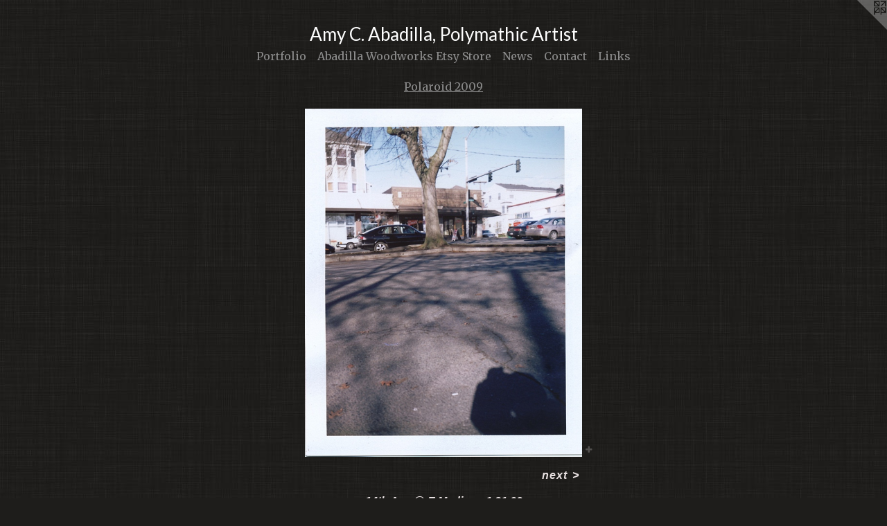

--- FILE ---
content_type: text/html;charset=utf-8
request_url: https://abadiphoto.net/artwork/625894-14th-Ave-E-Madison-1-31-09.html
body_size: 4427
content:
<!doctype html><html class="no-js a-image mobile-title-align--center has-mobile-menu-icon--left l-simple p-artwork has-page-nav mobile-menu-align--center has-wall-text "><head><meta charset="utf-8" /><meta content="IE=edge" http-equiv="X-UA-Compatible" /><meta http-equiv="X-OPP-Site-Id" content="763" /><meta http-equiv="X-OPP-Revision" content="183" /><meta http-equiv="X-OPP-Locke-Environment" content="production" /><meta http-equiv="X-OPP-Locke-Release" content="v0.0.141" /><title>Amy C. Abadilla, Polymathic Artist</title><link rel="canonical" href="https://abadiphoto.net/artwork/625894-14th%20Ave%20%40%20E%20Madison%201%2e31%2e09.html" /><meta content="website" property="og:type" /><meta property="og:url" content="https://abadiphoto.net/artwork/625894-14th%20Ave%20%40%20E%20Madison%201%2e31%2e09.html" /><meta property="og:title" content="14th Ave @ E Madison 1.31.09" /><meta content="width=device-width, initial-scale=1" name="viewport" /><link type="text/css" rel="stylesheet" href="//cdnjs.cloudflare.com/ajax/libs/normalize/3.0.2/normalize.min.css" /><link type="text/css" rel="stylesheet" media="only all" href="//maxcdn.bootstrapcdn.com/font-awesome/4.3.0/css/font-awesome.min.css" /><link type="text/css" rel="stylesheet" media="not all and (min-device-width: 600px) and (min-device-height: 600px)" href="/release/locke/production/v0.0.141/css/small.css" /><link type="text/css" rel="stylesheet" media="only all and (min-device-width: 600px) and (min-device-height: 600px)" href="/release/locke/production/v0.0.141/css/large-simple.css" /><link type="text/css" rel="stylesheet" media="not all and (min-device-width: 600px) and (min-device-height: 600px)" href="/r17395702420000000183/css/small-site.css" /><link type="text/css" rel="stylesheet" media="only all and (min-device-width: 600px) and (min-device-height: 600px)" href="/r17395702420000000183/css/large-site.css" /><link type="text/css" rel="stylesheet" media="only all and (min-device-width: 600px) and (min-device-height: 600px)" href="//fonts.googleapis.com/css?family=Merriweather" /><link type="text/css" rel="stylesheet" media="only all and (min-device-width: 600px) and (min-device-height: 600px)" href="//fonts.googleapis.com/css?family=Lato:400" /><link type="text/css" rel="stylesheet" media="not all and (min-device-width: 600px) and (min-device-height: 600px)" href="//fonts.googleapis.com/css?family=Merriweather&amp;text=MENUHomePrtfliAbad%20WwksySCncL" /><link type="text/css" rel="stylesheet" media="not all and (min-device-width: 600px) and (min-device-height: 600px)" href="//fonts.googleapis.com/css?family=Lato:400&amp;text=Amy%20C.badil%2CPothcrs" /><script>window.OPP = window.OPP || {};
OPP.modernMQ = 'only all';
OPP.smallMQ = 'not all and (min-device-width: 600px) and (min-device-height: 600px)';
OPP.largeMQ = 'only all and (min-device-width: 600px) and (min-device-height: 600px)';
OPP.downURI = '/x/7/6/3/763/.down';
OPP.gracePeriodURI = '/x/7/6/3/763/.grace_period';
OPP.imgL = function (img) {
  !window.lazySizes && img.onerror();
};
OPP.imgE = function (img) {
  img.onerror = img.onload = null;
  img.src = img.getAttribute('data-src');
  //img.srcset = img.getAttribute('data-srcset');
};</script><script src="/release/locke/production/v0.0.141/js/modernizr.js"></script><script src="/release/locke/production/v0.0.141/js/masonry.js"></script><script src="/release/locke/production/v0.0.141/js/respimage.js"></script><script src="/release/locke/production/v0.0.141/js/ls.aspectratio.js"></script><script src="/release/locke/production/v0.0.141/js/lazysizes.js"></script><script src="/release/locke/production/v0.0.141/js/large.js"></script><script src="/release/locke/production/v0.0.141/js/hammer.js"></script><script>if (!Modernizr.mq('only all')) { document.write('<link type="text/css" rel="stylesheet" href="/release/locke/production/v0.0.141/css/minimal.css">') }</script><meta name="google-site-verification" content="ztYSvnpNvfn2Ub/9FjwsUk8ZPlofby3nVRcdtYSXSWw=" /><style>.media-max-width {
  display: block;
}

@media (min-height: 1028px) {

  .media-max-width {
    max-width: 571.0px;
  }

}

@media (max-height: 1028px) {

  .media-max-width {
    max-width: 55.51388888888889vh;
  }

}</style><script>(function(i,s,o,g,r,a,m){i['GoogleAnalyticsObject']=r;i[r]=i[r]||function(){
(i[r].q=i[r].q||[]).push(arguments)},i[r].l=1*new Date();a=s.createElement(o),
m=s.getElementsByTagName(o)[0];a.async=1;a.src=g;m.parentNode.insertBefore(a,m)
})(window,document,'script','//www.google-analytics.com/analytics.js','ga');
ga('create', 'UA-7785170-1', 'auto');
ga('send', 'pageview');</script></head><body><a class=" logo hidden--small" href="http://otherpeoplespixels.com/ref/abadiphoto.net" title="Website by OtherPeoplesPixels" target="_blank"></a><header id="header"><a class=" site-title" href="/home.html"><span class=" site-title-text u-break-word">Amy C. Abadilla, Polymathic Artist</span><div class=" site-title-media"></div></a><a id="mobile-menu-icon" class="mobile-menu-icon hidden--no-js hidden--large"><svg viewBox="0 0 21 17" width="21" height="17" fill="currentColor"><rect x="0" y="0" width="21" height="3" rx="0"></rect><rect x="0" y="7" width="21" height="3" rx="0"></rect><rect x="0" y="14" width="21" height="3" rx="0"></rect></svg></a></header><nav class=" hidden--large"><ul class=" site-nav"><li class="nav-item nav-home "><a class="nav-link " href="/home.html">Home</a></li><li class="nav-item expanded nav-museum "><a class="nav-link " href="/section/4176.html">Portfolio</a><ul><li class="nav-gallery nav-item expanded "><a class="nav-link " href="/section/537040-Artist%20in%20Residency%2c%20Sou%27Wester%20Lodge%20and%20Vintage%20Travel%20Trailer%20Resort%2c%20Seaview%20WA%2c%20February%202025.html">Sou'wester AIR Feb 2025</a></li><li class="nav-gallery nav-item expanded "><a class="nav-link " href="/section/490105-Before%20and%20After%3a%20Our%20First%20Home.html">1st Home</a></li><li class="nav-gallery nav-item expanded "><a class="nav-link " href="/section/445203-Current%20Abadilla%20Woodworks%20Products.html">AW-Current-Catalog</a></li><li class="nav-gallery nav-item expanded "><a class="nav-link " href="/section/444317-Past%20Commissions%20and%20Projects%2c%201999%20-%202014.html">Wood Portfolio</a></li><li class="nav-gallery nav-item expanded "><a class="nav-link " href="/section/65268-1998.html">1998</a></li><li class="nav-gallery nav-item expanded "><a class="nav-link " href="/section/65269-1999.html">1999</a></li><li class="nav-gallery nav-item expanded "><a class="nav-link " href="/section/4179-2000.html">2000</a></li><li class="nav-gallery nav-item expanded "><a class="nav-link " href="/section/65271-2001.html">2001</a></li><li class="nav-gallery nav-item expanded "><a class="nav-link " href="/section/65280-2002.html">2002</a></li><li class="nav-gallery nav-item expanded "><a class="nav-link " href="/section/4181-2003.html">2003</a></li><li class="nav-gallery nav-item expanded "><a class="nav-link " href="/section/65276-2004.html">2004</a></li><li class="nav-gallery nav-item expanded "><a class="nav-link " href="/section/65277-2005.html">2005</a></li><li class="nav-gallery nav-item expanded "><a class="nav-link " href="/section/15294-2006.html">2006</a></li><li class="nav-gallery nav-item expanded "><a class="nav-link " href="/section/15270-2007.html">2007</a></li><li class="nav-gallery nav-item expanded "><a class="nav-link " href="/section/60636-2008.html">2008</a></li><li class="nav-gallery nav-item expanded "><a class="nav-link " href="/section/237411-Berlin%3a%20Day%20One.html">Berlin: Day One</a></li><li class="nav-gallery nav-item expanded "><a class="nav-link " href="/section/102964-Broadway%20%26%20E%20John%2fE%20Denny%20Demolition%20Project.html">Broadway &amp; E John/E Denny Demolition Project</a></li><li class="nav-gallery nav-item expanded "><a class="nav-link " href="/section/146251-I-5%20Underpass%20at%206th%20Ave%20%26%20James%20St.html">I-5 Underpass at 6th Ave &amp; James St</a></li><li class="nav-gallery nav-item expanded "><a class="nav-link " href="/section/146250-From%20the%20Tate%20Modern%2c%20London.html">From the Tate Modern, London</a></li><li class="nav-item expanded nav-museum "><a class="nav-link " href="/section/94134-iPhone%20images.html">iPhone images</a><ul><li class="nav-gallery nav-item "><a class="nav-link " href="/section/96323-Feb-Mar%202009.html">Feb-Mar 2009</a></li><li class="nav-gallery nav-item "><a class="nav-link " href="/section/96358-4%2e09.html">4.09</a></li><li class="nav-gallery nav-item "><a class="nav-link " href="/section/102962-5%2e09.html">5.09</a></li><li class="nav-gallery nav-item "><a class="nav-link " href="/section/105581-6%2e09.html">6.09</a></li><li class="nav-gallery nav-item "><a class="nav-link " href="/section/111015-Zombies%20in%20Fremont%2c%207%2e3%2e09.html">Zombies in Fremont, 7.3.09</a></li></ul></li><li class="nav-gallery nav-item expanded "><a class="nav-link " href="/section/177617-Images%20That%20Almost%20Got%20Away.html">Images That Almost Got Away</a></li><li class="nav-gallery nav-item expanded "><a class="nav-link " href="/section/83302-Lake%20Twenty-Two%20Hike%2c%20October%2029%2c%202008.html">Lake Twenty-Two Hike, October 29, 2008</a></li><li class="nav-gallery nav-item expanded "><a class="nav-link " href="/section/167867-Long%20Shot%202010.html">Long Shot 2010</a></li><li class="nav-gallery nav-item expanded "><a class="nav-link " href="/section/167869-Long%20Shot%202010--iPhone%20Images.html">Long Shot 2010--iPhone Images</a></li><li class="nav-gallery nav-item expanded "><a class="nav-link " href="/section/167864-Long%20Shot%202010--Polaroids%20%26%20Holgaroids.html">Long Shot 2010--Polaroids &amp; Holgaroids</a></li><li class="nav-gallery nav-item expanded "><a class="nav-link " href="/section/318185-Long%20Shot%202012.html">Long Shot 2012</a></li><li class="nav-gallery nav-item expanded "><a class="nav-link " href="/section/368822-Long%20Shot%202013.html">Long Shot 2013</a></li><li class="nav-gallery nav-item expanded "><a class="nav-link " href="/section/397491-Long%20Shot%202014.html">Long Shot 2014</a></li><li class="nav-gallery nav-item expanded "><a class="nav-link " href="/section/83300-Madison%20Radio%20Tower%20Project.html">Madison Radio Tower Project</a></li><li class="nav-gallery nav-item expanded "><a class="nav-link " href="/section/180391-Mother%27s%20Place%2c%2012th%20Ave%20%26%20E%20Spring.html">Mother's Place, 12th Ave &amp; E Spring</a></li><li class="nav-item expanded nav-museum "><a class="nav-link " href="/section/65251-Please%20List%20All%20Previous%2e%2e%2e.html">Please List All Previous...</a><ul><li class="nav-gallery nav-item "><a class="nav-link " href="/section/65264-Education.html">Education</a></li><li class="nav-gallery nav-item "><a class="nav-link " href="/section/65263-Employment.html">Employment</a></li><li class="nav-gallery nav-item "><a class="nav-link " href="/section/65262-Residences.html">Residences</a></li></ul></li><li class="nav-gallery nav-item expanded "><a class="nav-link " href="/section/83289-Polaroid%202008.html">Polaroid 2008</a></li><li class="nav-gallery nav-item expanded "><a class="selected nav-link " href="/section/83292-Polaroid%202009.html">Polaroid 2009</a></li><li class="nav-gallery nav-item expanded "><a class="nav-link " href="/section/60597-Polaroid%20%28Guerrilla%20Marketing%20Project%29.html">Polaroid (Guerrilla Marketing Project)</a></li><li class="nav-gallery nav-item expanded "><a class="nav-link " href="/section/200572-Ybor%20City%2c%20Florida.html">Ybor City, Florida</a></li><li class="nav-gallery nav-item expanded "><a class="nav-link " href="/artwork/3742096-Pike%20Place%20Market%20Stairs%2c%20March%2016%2c%202015.html">More Portfolio</a></li></ul></li><li class="nav-item nav-outside0 "><a target="_blank" class="nav-link " href="http://www.etsy.com/shop/abadillawoodworks">Abadilla Woodworks Etsy Store</a></li><li class="nav-news nav-item "><a class="nav-link " href="/news.html">News</a></li><li class="nav-item nav-contact "><a class="nav-link " href="/contact.html">Contact</a></li><li class="nav-links nav-item "><a class="nav-link " href="/links.html">Links</a></li></ul></nav><div class=" content"><nav class=" hidden--small" id="nav"><header><a class=" site-title" href="/home.html"><span class=" site-title-text u-break-word">Amy C. Abadilla, Polymathic Artist</span><div class=" site-title-media"></div></a></header><ul class=" site-nav"><li class="nav-item nav-home "><a class="nav-link " href="/home.html">Home</a></li><li class="nav-item expanded nav-museum "><a class="nav-link " href="/section/4176.html">Portfolio</a><ul><li class="nav-gallery nav-item expanded "><a class="nav-link " href="/section/537040-Artist%20in%20Residency%2c%20Sou%27Wester%20Lodge%20and%20Vintage%20Travel%20Trailer%20Resort%2c%20Seaview%20WA%2c%20February%202025.html">Sou'wester AIR Feb 2025</a></li><li class="nav-gallery nav-item expanded "><a class="nav-link " href="/section/490105-Before%20and%20After%3a%20Our%20First%20Home.html">1st Home</a></li><li class="nav-gallery nav-item expanded "><a class="nav-link " href="/section/445203-Current%20Abadilla%20Woodworks%20Products.html">AW-Current-Catalog</a></li><li class="nav-gallery nav-item expanded "><a class="nav-link " href="/section/444317-Past%20Commissions%20and%20Projects%2c%201999%20-%202014.html">Wood Portfolio</a></li><li class="nav-gallery nav-item expanded "><a class="nav-link " href="/section/65268-1998.html">1998</a></li><li class="nav-gallery nav-item expanded "><a class="nav-link " href="/section/65269-1999.html">1999</a></li><li class="nav-gallery nav-item expanded "><a class="nav-link " href="/section/4179-2000.html">2000</a></li><li class="nav-gallery nav-item expanded "><a class="nav-link " href="/section/65271-2001.html">2001</a></li><li class="nav-gallery nav-item expanded "><a class="nav-link " href="/section/65280-2002.html">2002</a></li><li class="nav-gallery nav-item expanded "><a class="nav-link " href="/section/4181-2003.html">2003</a></li><li class="nav-gallery nav-item expanded "><a class="nav-link " href="/section/65276-2004.html">2004</a></li><li class="nav-gallery nav-item expanded "><a class="nav-link " href="/section/65277-2005.html">2005</a></li><li class="nav-gallery nav-item expanded "><a class="nav-link " href="/section/15294-2006.html">2006</a></li><li class="nav-gallery nav-item expanded "><a class="nav-link " href="/section/15270-2007.html">2007</a></li><li class="nav-gallery nav-item expanded "><a class="nav-link " href="/section/60636-2008.html">2008</a></li><li class="nav-gallery nav-item expanded "><a class="nav-link " href="/section/237411-Berlin%3a%20Day%20One.html">Berlin: Day One</a></li><li class="nav-gallery nav-item expanded "><a class="nav-link " href="/section/102964-Broadway%20%26%20E%20John%2fE%20Denny%20Demolition%20Project.html">Broadway &amp; E John/E Denny Demolition Project</a></li><li class="nav-gallery nav-item expanded "><a class="nav-link " href="/section/146251-I-5%20Underpass%20at%206th%20Ave%20%26%20James%20St.html">I-5 Underpass at 6th Ave &amp; James St</a></li><li class="nav-gallery nav-item expanded "><a class="nav-link " href="/section/146250-From%20the%20Tate%20Modern%2c%20London.html">From the Tate Modern, London</a></li><li class="nav-item expanded nav-museum "><a class="nav-link " href="/section/94134-iPhone%20images.html">iPhone images</a><ul><li class="nav-gallery nav-item "><a class="nav-link " href="/section/96323-Feb-Mar%202009.html">Feb-Mar 2009</a></li><li class="nav-gallery nav-item "><a class="nav-link " href="/section/96358-4%2e09.html">4.09</a></li><li class="nav-gallery nav-item "><a class="nav-link " href="/section/102962-5%2e09.html">5.09</a></li><li class="nav-gallery nav-item "><a class="nav-link " href="/section/105581-6%2e09.html">6.09</a></li><li class="nav-gallery nav-item "><a class="nav-link " href="/section/111015-Zombies%20in%20Fremont%2c%207%2e3%2e09.html">Zombies in Fremont, 7.3.09</a></li></ul></li><li class="nav-gallery nav-item expanded "><a class="nav-link " href="/section/177617-Images%20That%20Almost%20Got%20Away.html">Images That Almost Got Away</a></li><li class="nav-gallery nav-item expanded "><a class="nav-link " href="/section/83302-Lake%20Twenty-Two%20Hike%2c%20October%2029%2c%202008.html">Lake Twenty-Two Hike, October 29, 2008</a></li><li class="nav-gallery nav-item expanded "><a class="nav-link " href="/section/167867-Long%20Shot%202010.html">Long Shot 2010</a></li><li class="nav-gallery nav-item expanded "><a class="nav-link " href="/section/167869-Long%20Shot%202010--iPhone%20Images.html">Long Shot 2010--iPhone Images</a></li><li class="nav-gallery nav-item expanded "><a class="nav-link " href="/section/167864-Long%20Shot%202010--Polaroids%20%26%20Holgaroids.html">Long Shot 2010--Polaroids &amp; Holgaroids</a></li><li class="nav-gallery nav-item expanded "><a class="nav-link " href="/section/318185-Long%20Shot%202012.html">Long Shot 2012</a></li><li class="nav-gallery nav-item expanded "><a class="nav-link " href="/section/368822-Long%20Shot%202013.html">Long Shot 2013</a></li><li class="nav-gallery nav-item expanded "><a class="nav-link " href="/section/397491-Long%20Shot%202014.html">Long Shot 2014</a></li><li class="nav-gallery nav-item expanded "><a class="nav-link " href="/section/83300-Madison%20Radio%20Tower%20Project.html">Madison Radio Tower Project</a></li><li class="nav-gallery nav-item expanded "><a class="nav-link " href="/section/180391-Mother%27s%20Place%2c%2012th%20Ave%20%26%20E%20Spring.html">Mother's Place, 12th Ave &amp; E Spring</a></li><li class="nav-item expanded nav-museum "><a class="nav-link " href="/section/65251-Please%20List%20All%20Previous%2e%2e%2e.html">Please List All Previous...</a><ul><li class="nav-gallery nav-item "><a class="nav-link " href="/section/65264-Education.html">Education</a></li><li class="nav-gallery nav-item "><a class="nav-link " href="/section/65263-Employment.html">Employment</a></li><li class="nav-gallery nav-item "><a class="nav-link " href="/section/65262-Residences.html">Residences</a></li></ul></li><li class="nav-gallery nav-item expanded "><a class="nav-link " href="/section/83289-Polaroid%202008.html">Polaroid 2008</a></li><li class="nav-gallery nav-item expanded "><a class="selected nav-link " href="/section/83292-Polaroid%202009.html">Polaroid 2009</a></li><li class="nav-gallery nav-item expanded "><a class="nav-link " href="/section/60597-Polaroid%20%28Guerrilla%20Marketing%20Project%29.html">Polaroid (Guerrilla Marketing Project)</a></li><li class="nav-gallery nav-item expanded "><a class="nav-link " href="/section/200572-Ybor%20City%2c%20Florida.html">Ybor City, Florida</a></li><li class="nav-gallery nav-item expanded "><a class="nav-link " href="/artwork/3742096-Pike%20Place%20Market%20Stairs%2c%20March%2016%2c%202015.html">More Portfolio</a></li></ul></li><li class="nav-item nav-outside0 "><a target="_blank" class="nav-link " href="http://www.etsy.com/shop/abadillawoodworks">Abadilla Woodworks Etsy Store</a></li><li class="nav-news nav-item "><a class="nav-link " href="/news.html">News</a></li><li class="nav-item nav-contact "><a class="nav-link " href="/contact.html">Contact</a></li><li class="nav-links nav-item "><a class="nav-link " href="/links.html">Links</a></li></ul><footer><div class=" copyright">© AMY C. ABADILLA</div><div class=" credit"><a href="http://otherpeoplespixels.com/ref/abadiphoto.net" target="_blank">Website by OtherPeoplesPixels</a></div></footer></nav><main id="main"><div class=" page clearfix media-max-width"><h1 class="parent-title title"><a href="/section/4176.html" class="root title-segment hidden--small">Portfolio</a><span class=" title-sep hidden--small"> &gt; </span><a class=" title-segment" href="/section/83292-Polaroid%202009.html">Polaroid 2009</a></h1><div class=" media-and-info"><div class=" page-media-wrapper media"><a class=" page-media u-spaceball" title="14th Ave @ E Madison 1.31.09" href="/artwork/625879-Cal%20Anderson%20Park%2e%201%2e31%2e09.html" id="media"><img data-aspectratio="571/720" class="u-img " alt="14th Ave @ E Madison 1.31.09" src="//img-cache.oppcdn.com/fixed/763/assets/LDjeZt24.jpg" srcset="//img-cache.oppcdn.com/img/v1.0/s:763/t:QkxBTksrVEVYVCtIRVJF/p:12/g:tl/o:2.5/a:50/q:90/1400x720-LDjeZt24.jpg/571x720/3432d3970985982904e7ce6be7581192.jpg 571w,
//img-cache.oppcdn.com/img/v1.0/s:763/t:QkxBTksrVEVYVCtIRVJF/p:12/g:tl/o:2.5/a:50/q:90/984x588-LDjeZt24.jpg/467x588/553709b3bba26346f70c9746200e18e9.jpg 467w,
//img-cache.oppcdn.com/fixed/763/assets/LDjeZt24.jpg 381w" sizes="(max-device-width: 599px) 100vw,
(max-device-height: 599px) 100vw,
(max-width: 381px) 381px,
(max-height: 480px) 381px,
(max-width: 467px) 467px,
(max-height: 588px) 467px,
571px" /></a><a class=" zoom-corner" style="display: none" id="zoom-corner"><span class=" zoom-icon fa fa-search-plus"></span></a><div class="share-buttons a2a_kit social-icons hidden--small" data-a2a-title="14th Ave @ E Madison 1.31.09" data-a2a-url="https://abadiphoto.net/artwork/625894-14th%20Ave%20%40%20E%20Madison%201%2e31%2e09.html"><a target="_blank" class="u-img-link share-button a2a_dd " href="https://www.addtoany.com/share_save"><span class="social-icon share fa-plus fa "></span></a></div></div><div class=" info border-color"><div class=" wall-text border-color"><div class=" wt-item wt-title">14th Ave @ E Madison 1.31.09</div></div><div class=" page-nav hidden--small border-color clearfix"><a class=" next" id="artwork-next" href="/artwork/625879-Cal%20Anderson%20Park%2e%201%2e31%2e09.html"><span class=" m-hover-show">next</span> &gt;</a></div></div></div><div class="share-buttons a2a_kit social-icons hidden--large" data-a2a-title="14th Ave @ E Madison 1.31.09" data-a2a-url="https://abadiphoto.net/artwork/625894-14th%20Ave%20%40%20E%20Madison%201%2e31%2e09.html"><a target="_blank" class="u-img-link share-button a2a_dd " href="https://www.addtoany.com/share_save"><span class="social-icon share fa-plus fa "></span></a></div></div></main></div><footer><div class=" copyright">© AMY C. ABADILLA</div><div class=" credit"><a href="http://otherpeoplespixels.com/ref/abadiphoto.net" target="_blank">Website by OtherPeoplesPixels</a></div></footer><div class=" modal zoom-modal" style="display: none" id="zoom-modal"><style>@media (min-aspect-ratio: 571/720) {

  .zoom-media {
    width: auto;
    max-height: 720px;
    height: 100%;
  }

}

@media (max-aspect-ratio: 571/720) {

  .zoom-media {
    height: auto;
    max-width: 571px;
    width: 100%;
  }

}
@supports (object-fit: contain) {
  img.zoom-media {
    object-fit: contain;
    width: 100%;
    height: 100%;
    max-width: 571px;
    max-height: 720px;
  }
}</style><div class=" zoom-media-wrapper u-spaceball"><img onerror="OPP.imgE(this);" onload="OPP.imgL(this);" data-src="//img-cache.oppcdn.com/fixed/763/assets/LDjeZt24.jpg" data-srcset="//img-cache.oppcdn.com/img/v1.0/s:763/t:QkxBTksrVEVYVCtIRVJF/p:12/g:tl/o:2.5/a:50/q:90/1400x720-LDjeZt24.jpg/571x720/3432d3970985982904e7ce6be7581192.jpg 571w,
//img-cache.oppcdn.com/img/v1.0/s:763/t:QkxBTksrVEVYVCtIRVJF/p:12/g:tl/o:2.5/a:50/q:90/984x588-LDjeZt24.jpg/467x588/553709b3bba26346f70c9746200e18e9.jpg 467w,
//img-cache.oppcdn.com/fixed/763/assets/LDjeZt24.jpg 381w" data-sizes="(max-device-width: 599px) 100vw,
(max-device-height: 599px) 100vw,
(max-width: 381px) 381px,
(max-height: 480px) 381px,
(max-width: 467px) 467px,
(max-height: 588px) 467px,
571px" class="zoom-media lazyload hidden--no-js " alt="14th Ave @ E Madison 1.31.09" /><noscript><img class="zoom-media " alt="14th Ave @ E Madison 1.31.09" src="//img-cache.oppcdn.com/fixed/763/assets/LDjeZt24.jpg" /></noscript></div></div><div class=" offline"></div><script src="/release/locke/production/v0.0.141/js/small.js"></script><script src="/release/locke/production/v0.0.141/js/artwork.js"></script><script>var a2a_config = a2a_config || {};a2a_config.prioritize = ['facebook','twitter','linkedin','googleplus','pinterest','instagram','tumblr','share'];a2a_config.onclick = 1;(function(){  var a = document.createElement('script');  a.type = 'text/javascript'; a.async = true;  a.src = '//static.addtoany.com/menu/page.js';  document.getElementsByTagName('head')[0].appendChild(a);})();</script><script>window.oppa=window.oppa||function(){(oppa.q=oppa.q||[]).push(arguments)};oppa('config','pathname','production/v0.0.141/763');oppa('set','g','true');oppa('set','l','simple');oppa('set','p','artwork');oppa('set','a','image');oppa('rect','m','media','');oppa('send');</script><script async="" src="/release/locke/production/v0.0.141/js/analytics.js"></script><script src="https://otherpeoplespixels.com/static/enable-preview.js"></script></body></html>

--- FILE ---
content_type: text/css;charset=utf-8
request_url: https://abadiphoto.net/r17395702420000000183/css/large-site.css
body_size: 551
content:
body {
  background-color: #1E1D1B;
  font-weight: 700;
  font-style: normal;
  font-family: "Trebuchet MS", "Helvetica", sans-serif;
}

body {
  color: #e9e2e2;
}

main a {
  color: #e2eef3;
}

main a:hover {
  text-decoration: underline;
  color: #bed9e4;
}

main a:visited {
  color: #bed9e4;
}

.site-title, .mobile-menu-icon {
  color: #ffffff;
}

.site-nav, .mobile-menu-link, nav:before, nav:after {
  color: #8c8c8c;
}

.site-nav a {
  color: #8c8c8c;
}

.site-nav a:hover {
  text-decoration: none;
  color: #a6a6a6;
}

.site-nav a:visited {
  color: #8c8c8c;
}

.site-nav a.selected {
  color: #a6a6a6;
}

.site-nav:hover a.selected {
  color: #8c8c8c;
}

footer {
  color: #e8e3e3;
}

footer a {
  color: #e2eef3;
}

footer a:hover {
  text-decoration: underline;
  color: #bed9e4;
}

footer a:visited {
  color: #bed9e4;
}

.title, .news-item-title, .flex-page-title {
  color: #8c8c8c;
}

.title a {
  color: #8c8c8c;
}

.title a:hover {
  text-decoration: none;
  color: #a6a6a6;
}

.title a:visited {
  color: #8c8c8c;
}

.hr, .hr-before:before, .hr-after:after, .hr-before--small:before, .hr-before--large:before, .hr-after--small:after, .hr-after--large:after {
  border-top-color: #916e6e;
}

.button {
  background: #e2eef3;
  color: #1E1D1B;
}

.social-icon {
  background-color: #e9e2e2;
  color: #1E1D1B;
}

.welcome-modal {
  background-color: #FFFFFF;
}

.share-button .social-icon {
  color: #e9e2e2;
}

body {
  background-image: url(//static.otherpeoplespixels.com/images/backgrounds/whitey-charcoal.png);
}

.site-title {
  font-family: "Lato", sans-serif;
  font-style: normal;
  font-weight: 400;
}

.site-nav {
  font-family: "Merriweather", sans-serif;
  font-style: normal;
  font-weight: 400;
}

.section-title, .parent-title, .news-item-title, .link-name, .preview-placeholder, .preview-image, .flex-page-title {
  font-family: "Merriweather", sans-serif;
  font-style: normal;
  font-weight: 400;
}

body {
  font-size: 16px;
}

.site-title {
  font-size: 26px;
}

.site-nav {
  font-size: 16px;
}

.title, .news-item-title, .link-name, .flex-page-title {
  font-size: 16px;
}

.border-color {
  border-color: hsla(0, 13.725491%, 90%, 0.2);
}

.p-artwork .page-nav a {
  color: #e9e2e2;
}

.p-artwork .page-nav a:hover {
  text-decoration: none;
  color: #e9e2e2;
}

.p-artwork .page-nav a:visited {
  color: #e9e2e2;
}

.wordy {
  text-align: left;
}

--- FILE ---
content_type: text/css; charset=utf-8
request_url: https://fonts.googleapis.com/css?family=Lato:400&text=Amy%20C.badil%2CPothcrs
body_size: -418
content:
@font-face {
  font-family: 'Lato';
  font-style: normal;
  font-weight: 400;
  src: url(https://fonts.gstatic.com/l/font?kit=S6uyw4BMUTPHvxw6WQevLjTIwfN0raQ5tK2hZObBVTtaK6V0&skey=2d58b92a99e1c086&v=v25) format('woff2');
}


--- FILE ---
content_type: text/plain
request_url: https://www.google-analytics.com/j/collect?v=1&_v=j102&a=1436543810&t=pageview&_s=1&dl=https%3A%2F%2Fabadiphoto.net%2Fartwork%2F625894-14th-Ave-E-Madison-1-31-09.html&ul=en-us%40posix&dt=Amy%20C.%20Abadilla%2C%20Polymathic%20Artist&sr=1280x720&vp=1280x720&_u=IEBAAEABAAAAACAAI~&jid=1988307463&gjid=332389729&cid=1537049948.1768881216&tid=UA-7785170-1&_gid=792645938.1768881216&_r=1&_slc=1&z=422308955
body_size: -450
content:
2,cG-R3BXD5612H